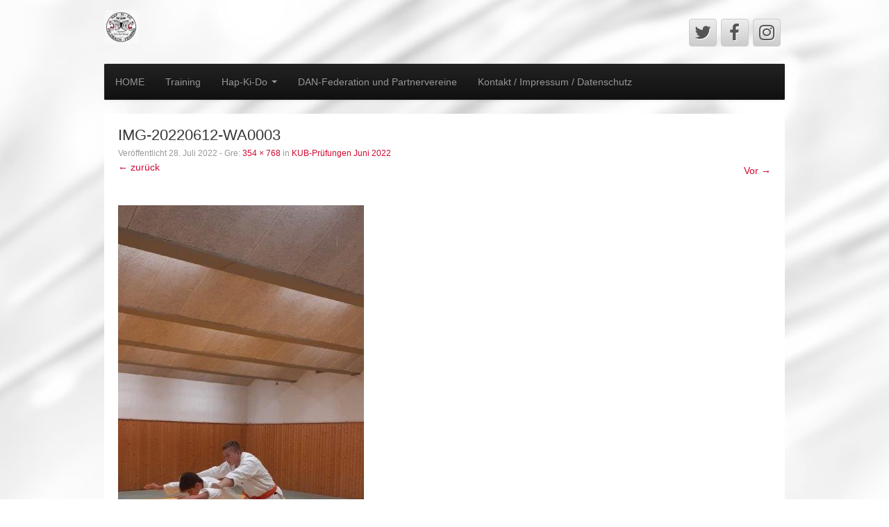

--- FILE ---
content_type: text/html; charset=UTF-8
request_url: https://www.hap-ki-do.co.at/2022/07/28/kub-pruefungen-juni-2022/img-20220612-wa0003/
body_size: 35958
content:
	<!DOCTYPE html>
	<!--[if lt IE 7]>
	<html class="ie ie6 lte9 lte8 lte7" lang="de">
	<![endif]-->
	<!--[if IE 7]>
	<html class="ie ie7 lte9 lte8 lte7" lang="de">
	<![endif]-->
	<!--[if IE 8]>
	<html class="ie ie8 lte9 lte8" lang="de">
	<![endif]-->
	<!--[if IE 9]>
	<html class="ie ie9" lang="de">
	<![endif]-->
	<!--[if gt IE 9]>
	<html lang="de"> <![endif]-->
	<!--[if !IE]><!-->
<html lang="de">
	<!--<![endif]-->
	<head>
		<meta charset="UTF-8"/>
		<meta name="viewport" content="initial-scale=1.0,maximum-scale=3.0,width=device-width"/>

		<link rel="profile" href="http://gmpg.org/xfn/11"/>
		<link rel="pingback" href="https://www.hap-ki-do.co.at/xmlrpc.php"/>

		<!-- IE6-8 support of HTML5 elements -->
		<!--[if lt IE 9]>
		<script src="https://www.hap-ki-do.co.at/wp-content/themes/cyberchimps/inc/js/html5.js" type="text/javascript"></script>
		<![endif]-->

		<meta name='robots' content='index, follow, max-image-preview:large, max-snippet:-1, max-video-preview:-1' />
	<style>img:is([sizes="auto" i], [sizes^="auto," i]) { contain-intrinsic-size: 3000px 1500px }</style>
	
	<!-- This site is optimized with the Yoast SEO plugin v26.7 - https://yoast.com/wordpress/plugins/seo/ -->
	<title>IMG-20220612-WA0003 - HAPKIDO Verein Feldbach-Fehring</title>
	<link rel="canonical" href="https://www.hap-ki-do.co.at/2022/07/28/kub-pruefungen-juni-2022/img-20220612-wa0003/" />
	<meta property="og:locale" content="de_DE" />
	<meta property="og:type" content="article" />
	<meta property="og:title" content="IMG-20220612-WA0003 - HAPKIDO Verein Feldbach-Fehring" />
	<meta property="og:url" content="https://www.hap-ki-do.co.at/2022/07/28/kub-pruefungen-juni-2022/img-20220612-wa0003/" />
	<meta property="og:site_name" content="HAPKIDO Verein Feldbach-Fehring" />
	<meta property="article:publisher" content="https://www.facebook.com/hapkido.feldbachfehring" />
	<meta property="og:image" content="https://www.hap-ki-do.co.at/2022/07/28/kub-pruefungen-juni-2022/img-20220612-wa0003" />
	<meta property="og:image:width" content="354" />
	<meta property="og:image:height" content="768" />
	<meta property="og:image:type" content="image/jpeg" />
	<meta name="twitter:card" content="summary_large_image" />
	<meta name="twitter:site" content="@HapkidoFeldbach" />
	<script type="application/ld+json" class="yoast-schema-graph">{"@context":"https://schema.org","@graph":[{"@type":"WebPage","@id":"https://www.hap-ki-do.co.at/2022/07/28/kub-pruefungen-juni-2022/img-20220612-wa0003/","url":"https://www.hap-ki-do.co.at/2022/07/28/kub-pruefungen-juni-2022/img-20220612-wa0003/","name":"IMG-20220612-WA0003 - HAPKIDO Verein Feldbach-Fehring","isPartOf":{"@id":"https://www.hap-ki-do.co.at/#website"},"primaryImageOfPage":{"@id":"https://www.hap-ki-do.co.at/2022/07/28/kub-pruefungen-juni-2022/img-20220612-wa0003/#primaryimage"},"image":{"@id":"https://www.hap-ki-do.co.at/2022/07/28/kub-pruefungen-juni-2022/img-20220612-wa0003/#primaryimage"},"thumbnailUrl":"https://www.hap-ki-do.co.at/wp-content/uploads/2022/07/IMG-20220612-WA0003.jpg","datePublished":"2022-07-28T19:10:17+00:00","breadcrumb":{"@id":"https://www.hap-ki-do.co.at/2022/07/28/kub-pruefungen-juni-2022/img-20220612-wa0003/#breadcrumb"},"inLanguage":"de","potentialAction":[{"@type":"ReadAction","target":["https://www.hap-ki-do.co.at/2022/07/28/kub-pruefungen-juni-2022/img-20220612-wa0003/"]}]},{"@type":"ImageObject","inLanguage":"de","@id":"https://www.hap-ki-do.co.at/2022/07/28/kub-pruefungen-juni-2022/img-20220612-wa0003/#primaryimage","url":"https://www.hap-ki-do.co.at/wp-content/uploads/2022/07/IMG-20220612-WA0003.jpg","contentUrl":"https://www.hap-ki-do.co.at/wp-content/uploads/2022/07/IMG-20220612-WA0003.jpg","width":354,"height":768},{"@type":"BreadcrumbList","@id":"https://www.hap-ki-do.co.at/2022/07/28/kub-pruefungen-juni-2022/img-20220612-wa0003/#breadcrumb","itemListElement":[{"@type":"ListItem","position":1,"name":"Startseite","item":"https://www.hap-ki-do.co.at/"},{"@type":"ListItem","position":2,"name":"KUB-Prüfungen Juni 2022","item":"https://www.hap-ki-do.co.at/2022/07/28/kub-pruefungen-juni-2022/"},{"@type":"ListItem","position":3,"name":"IMG-20220612-WA0003"}]},{"@type":"WebSite","@id":"https://www.hap-ki-do.co.at/#website","url":"https://www.hap-ki-do.co.at/","name":"HAPKIDO Verein Feldbach-Fehring","description":"System Kim Sou Bong","publisher":{"@id":"https://www.hap-ki-do.co.at/#organization"},"potentialAction":[{"@type":"SearchAction","target":{"@type":"EntryPoint","urlTemplate":"https://www.hap-ki-do.co.at/?s={search_term_string}"},"query-input":{"@type":"PropertyValueSpecification","valueRequired":true,"valueName":"search_term_string"}}],"inLanguage":"de"},{"@type":"Organization","@id":"https://www.hap-ki-do.co.at/#organization","name":"Hap-Ki-Do Verein Feldbach-Fehring","url":"https://www.hap-ki-do.co.at/","logo":{"@type":"ImageObject","inLanguage":"de","@id":"https://www.hap-ki-do.co.at/#/schema/logo/image/","url":"https://www.hap-ki-do.co.at/wp-content/uploads/2013/08/logo-background.png","contentUrl":"https://www.hap-ki-do.co.at/wp-content/uploads/2013/08/logo-background.png","width":1280,"height":1115,"caption":"Hap-Ki-Do Verein Feldbach-Fehring"},"image":{"@id":"https://www.hap-ki-do.co.at/#/schema/logo/image/"},"sameAs":["https://www.facebook.com/hapkido.feldbachfehring","https://x.com/HapkidoFeldbach"]}]}</script>
	<!-- / Yoast SEO plugin. -->


<link rel="alternate" type="application/rss+xml" title="HAPKIDO Verein Feldbach-Fehring &raquo; Feed" href="https://www.hap-ki-do.co.at/feed/" />
<link rel="alternate" type="application/rss+xml" title="HAPKIDO Verein Feldbach-Fehring &raquo; Kommentar-Feed" href="https://www.hap-ki-do.co.at/comments/feed/" />
			<link rel="shortcut icon" href="http://www.hap-ki-do.co.at/wp-content/uploads/2013/08/logo-new.gif" type="image/x-icon"/>
					<link rel="apple-touch-icon" href="http://www.hap-ki-do.co.at/wp-content/uploads/2013/07/cropped-logo-new-150x1501.jpg"/>
		<script type="text/javascript">
/* <![CDATA[ */
window._wpemojiSettings = {"baseUrl":"https:\/\/s.w.org\/images\/core\/emoji\/16.0.1\/72x72\/","ext":".png","svgUrl":"https:\/\/s.w.org\/images\/core\/emoji\/16.0.1\/svg\/","svgExt":".svg","source":{"concatemoji":"https:\/\/www.hap-ki-do.co.at\/wp-includes\/js\/wp-emoji-release.min.js?ver=6.8.3"}};
/*! This file is auto-generated */
!function(s,n){var o,i,e;function c(e){try{var t={supportTests:e,timestamp:(new Date).valueOf()};sessionStorage.setItem(o,JSON.stringify(t))}catch(e){}}function p(e,t,n){e.clearRect(0,0,e.canvas.width,e.canvas.height),e.fillText(t,0,0);var t=new Uint32Array(e.getImageData(0,0,e.canvas.width,e.canvas.height).data),a=(e.clearRect(0,0,e.canvas.width,e.canvas.height),e.fillText(n,0,0),new Uint32Array(e.getImageData(0,0,e.canvas.width,e.canvas.height).data));return t.every(function(e,t){return e===a[t]})}function u(e,t){e.clearRect(0,0,e.canvas.width,e.canvas.height),e.fillText(t,0,0);for(var n=e.getImageData(16,16,1,1),a=0;a<n.data.length;a++)if(0!==n.data[a])return!1;return!0}function f(e,t,n,a){switch(t){case"flag":return n(e,"\ud83c\udff3\ufe0f\u200d\u26a7\ufe0f","\ud83c\udff3\ufe0f\u200b\u26a7\ufe0f")?!1:!n(e,"\ud83c\udde8\ud83c\uddf6","\ud83c\udde8\u200b\ud83c\uddf6")&&!n(e,"\ud83c\udff4\udb40\udc67\udb40\udc62\udb40\udc65\udb40\udc6e\udb40\udc67\udb40\udc7f","\ud83c\udff4\u200b\udb40\udc67\u200b\udb40\udc62\u200b\udb40\udc65\u200b\udb40\udc6e\u200b\udb40\udc67\u200b\udb40\udc7f");case"emoji":return!a(e,"\ud83e\udedf")}return!1}function g(e,t,n,a){var r="undefined"!=typeof WorkerGlobalScope&&self instanceof WorkerGlobalScope?new OffscreenCanvas(300,150):s.createElement("canvas"),o=r.getContext("2d",{willReadFrequently:!0}),i=(o.textBaseline="top",o.font="600 32px Arial",{});return e.forEach(function(e){i[e]=t(o,e,n,a)}),i}function t(e){var t=s.createElement("script");t.src=e,t.defer=!0,s.head.appendChild(t)}"undefined"!=typeof Promise&&(o="wpEmojiSettingsSupports",i=["flag","emoji"],n.supports={everything:!0,everythingExceptFlag:!0},e=new Promise(function(e){s.addEventListener("DOMContentLoaded",e,{once:!0})}),new Promise(function(t){var n=function(){try{var e=JSON.parse(sessionStorage.getItem(o));if("object"==typeof e&&"number"==typeof e.timestamp&&(new Date).valueOf()<e.timestamp+604800&&"object"==typeof e.supportTests)return e.supportTests}catch(e){}return null}();if(!n){if("undefined"!=typeof Worker&&"undefined"!=typeof OffscreenCanvas&&"undefined"!=typeof URL&&URL.createObjectURL&&"undefined"!=typeof Blob)try{var e="postMessage("+g.toString()+"("+[JSON.stringify(i),f.toString(),p.toString(),u.toString()].join(",")+"));",a=new Blob([e],{type:"text/javascript"}),r=new Worker(URL.createObjectURL(a),{name:"wpTestEmojiSupports"});return void(r.onmessage=function(e){c(n=e.data),r.terminate(),t(n)})}catch(e){}c(n=g(i,f,p,u))}t(n)}).then(function(e){for(var t in e)n.supports[t]=e[t],n.supports.everything=n.supports.everything&&n.supports[t],"flag"!==t&&(n.supports.everythingExceptFlag=n.supports.everythingExceptFlag&&n.supports[t]);n.supports.everythingExceptFlag=n.supports.everythingExceptFlag&&!n.supports.flag,n.DOMReady=!1,n.readyCallback=function(){n.DOMReady=!0}}).then(function(){return e}).then(function(){var e;n.supports.everything||(n.readyCallback(),(e=n.source||{}).concatemoji?t(e.concatemoji):e.wpemoji&&e.twemoji&&(t(e.twemoji),t(e.wpemoji)))}))}((window,document),window._wpemojiSettings);
/* ]]> */
</script>
<link rel='stylesheet' id='sbi_styles-css' href='https://www.hap-ki-do.co.at/wp-content/plugins/instagram-feed/css/sbi-styles.min.css?ver=6.10.0' type='text/css' media='all' />
<style id='wp-emoji-styles-inline-css' type='text/css'>

	img.wp-smiley, img.emoji {
		display: inline !important;
		border: none !important;
		box-shadow: none !important;
		height: 1em !important;
		width: 1em !important;
		margin: 0 0.07em !important;
		vertical-align: -0.1em !important;
		background: none !important;
		padding: 0 !important;
	}
</style>
<link rel='stylesheet' id='wp-block-library-css' href='https://www.hap-ki-do.co.at/wp-includes/css/dist/block-library/style.min.css?ver=6.8.3' type='text/css' media='all' />
<style id='classic-theme-styles-inline-css' type='text/css'>
/*! This file is auto-generated */
.wp-block-button__link{color:#fff;background-color:#32373c;border-radius:9999px;box-shadow:none;text-decoration:none;padding:calc(.667em + 2px) calc(1.333em + 2px);font-size:1.125em}.wp-block-file__button{background:#32373c;color:#fff;text-decoration:none}
</style>
<style id='global-styles-inline-css' type='text/css'>
:root{--wp--preset--aspect-ratio--square: 1;--wp--preset--aspect-ratio--4-3: 4/3;--wp--preset--aspect-ratio--3-4: 3/4;--wp--preset--aspect-ratio--3-2: 3/2;--wp--preset--aspect-ratio--2-3: 2/3;--wp--preset--aspect-ratio--16-9: 16/9;--wp--preset--aspect-ratio--9-16: 9/16;--wp--preset--color--black: #000000;--wp--preset--color--cyan-bluish-gray: #abb8c3;--wp--preset--color--white: #ffffff;--wp--preset--color--pale-pink: #f78da7;--wp--preset--color--vivid-red: #cf2e2e;--wp--preset--color--luminous-vivid-orange: #ff6900;--wp--preset--color--luminous-vivid-amber: #fcb900;--wp--preset--color--light-green-cyan: #7bdcb5;--wp--preset--color--vivid-green-cyan: #00d084;--wp--preset--color--pale-cyan-blue: #8ed1fc;--wp--preset--color--vivid-cyan-blue: #0693e3;--wp--preset--color--vivid-purple: #9b51e0;--wp--preset--gradient--vivid-cyan-blue-to-vivid-purple: linear-gradient(135deg,rgba(6,147,227,1) 0%,rgb(155,81,224) 100%);--wp--preset--gradient--light-green-cyan-to-vivid-green-cyan: linear-gradient(135deg,rgb(122,220,180) 0%,rgb(0,208,130) 100%);--wp--preset--gradient--luminous-vivid-amber-to-luminous-vivid-orange: linear-gradient(135deg,rgba(252,185,0,1) 0%,rgba(255,105,0,1) 100%);--wp--preset--gradient--luminous-vivid-orange-to-vivid-red: linear-gradient(135deg,rgba(255,105,0,1) 0%,rgb(207,46,46) 100%);--wp--preset--gradient--very-light-gray-to-cyan-bluish-gray: linear-gradient(135deg,rgb(238,238,238) 0%,rgb(169,184,195) 100%);--wp--preset--gradient--cool-to-warm-spectrum: linear-gradient(135deg,rgb(74,234,220) 0%,rgb(151,120,209) 20%,rgb(207,42,186) 40%,rgb(238,44,130) 60%,rgb(251,105,98) 80%,rgb(254,248,76) 100%);--wp--preset--gradient--blush-light-purple: linear-gradient(135deg,rgb(255,206,236) 0%,rgb(152,150,240) 100%);--wp--preset--gradient--blush-bordeaux: linear-gradient(135deg,rgb(254,205,165) 0%,rgb(254,45,45) 50%,rgb(107,0,62) 100%);--wp--preset--gradient--luminous-dusk: linear-gradient(135deg,rgb(255,203,112) 0%,rgb(199,81,192) 50%,rgb(65,88,208) 100%);--wp--preset--gradient--pale-ocean: linear-gradient(135deg,rgb(255,245,203) 0%,rgb(182,227,212) 50%,rgb(51,167,181) 100%);--wp--preset--gradient--electric-grass: linear-gradient(135deg,rgb(202,248,128) 0%,rgb(113,206,126) 100%);--wp--preset--gradient--midnight: linear-gradient(135deg,rgb(2,3,129) 0%,rgb(40,116,252) 100%);--wp--preset--font-size--small: 13px;--wp--preset--font-size--medium: 20px;--wp--preset--font-size--large: 36px;--wp--preset--font-size--x-large: 42px;--wp--preset--spacing--20: 0.44rem;--wp--preset--spacing--30: 0.67rem;--wp--preset--spacing--40: 1rem;--wp--preset--spacing--50: 1.5rem;--wp--preset--spacing--60: 2.25rem;--wp--preset--spacing--70: 3.38rem;--wp--preset--spacing--80: 5.06rem;--wp--preset--shadow--natural: 6px 6px 9px rgba(0, 0, 0, 0.2);--wp--preset--shadow--deep: 12px 12px 50px rgba(0, 0, 0, 0.4);--wp--preset--shadow--sharp: 6px 6px 0px rgba(0, 0, 0, 0.2);--wp--preset--shadow--outlined: 6px 6px 0px -3px rgba(255, 255, 255, 1), 6px 6px rgba(0, 0, 0, 1);--wp--preset--shadow--crisp: 6px 6px 0px rgba(0, 0, 0, 1);}:where(.is-layout-flex){gap: 0.5em;}:where(.is-layout-grid){gap: 0.5em;}body .is-layout-flex{display: flex;}.is-layout-flex{flex-wrap: wrap;align-items: center;}.is-layout-flex > :is(*, div){margin: 0;}body .is-layout-grid{display: grid;}.is-layout-grid > :is(*, div){margin: 0;}:where(.wp-block-columns.is-layout-flex){gap: 2em;}:where(.wp-block-columns.is-layout-grid){gap: 2em;}:where(.wp-block-post-template.is-layout-flex){gap: 1.25em;}:where(.wp-block-post-template.is-layout-grid){gap: 1.25em;}.has-black-color{color: var(--wp--preset--color--black) !important;}.has-cyan-bluish-gray-color{color: var(--wp--preset--color--cyan-bluish-gray) !important;}.has-white-color{color: var(--wp--preset--color--white) !important;}.has-pale-pink-color{color: var(--wp--preset--color--pale-pink) !important;}.has-vivid-red-color{color: var(--wp--preset--color--vivid-red) !important;}.has-luminous-vivid-orange-color{color: var(--wp--preset--color--luminous-vivid-orange) !important;}.has-luminous-vivid-amber-color{color: var(--wp--preset--color--luminous-vivid-amber) !important;}.has-light-green-cyan-color{color: var(--wp--preset--color--light-green-cyan) !important;}.has-vivid-green-cyan-color{color: var(--wp--preset--color--vivid-green-cyan) !important;}.has-pale-cyan-blue-color{color: var(--wp--preset--color--pale-cyan-blue) !important;}.has-vivid-cyan-blue-color{color: var(--wp--preset--color--vivid-cyan-blue) !important;}.has-vivid-purple-color{color: var(--wp--preset--color--vivid-purple) !important;}.has-black-background-color{background-color: var(--wp--preset--color--black) !important;}.has-cyan-bluish-gray-background-color{background-color: var(--wp--preset--color--cyan-bluish-gray) !important;}.has-white-background-color{background-color: var(--wp--preset--color--white) !important;}.has-pale-pink-background-color{background-color: var(--wp--preset--color--pale-pink) !important;}.has-vivid-red-background-color{background-color: var(--wp--preset--color--vivid-red) !important;}.has-luminous-vivid-orange-background-color{background-color: var(--wp--preset--color--luminous-vivid-orange) !important;}.has-luminous-vivid-amber-background-color{background-color: var(--wp--preset--color--luminous-vivid-amber) !important;}.has-light-green-cyan-background-color{background-color: var(--wp--preset--color--light-green-cyan) !important;}.has-vivid-green-cyan-background-color{background-color: var(--wp--preset--color--vivid-green-cyan) !important;}.has-pale-cyan-blue-background-color{background-color: var(--wp--preset--color--pale-cyan-blue) !important;}.has-vivid-cyan-blue-background-color{background-color: var(--wp--preset--color--vivid-cyan-blue) !important;}.has-vivid-purple-background-color{background-color: var(--wp--preset--color--vivid-purple) !important;}.has-black-border-color{border-color: var(--wp--preset--color--black) !important;}.has-cyan-bluish-gray-border-color{border-color: var(--wp--preset--color--cyan-bluish-gray) !important;}.has-white-border-color{border-color: var(--wp--preset--color--white) !important;}.has-pale-pink-border-color{border-color: var(--wp--preset--color--pale-pink) !important;}.has-vivid-red-border-color{border-color: var(--wp--preset--color--vivid-red) !important;}.has-luminous-vivid-orange-border-color{border-color: var(--wp--preset--color--luminous-vivid-orange) !important;}.has-luminous-vivid-amber-border-color{border-color: var(--wp--preset--color--luminous-vivid-amber) !important;}.has-light-green-cyan-border-color{border-color: var(--wp--preset--color--light-green-cyan) !important;}.has-vivid-green-cyan-border-color{border-color: var(--wp--preset--color--vivid-green-cyan) !important;}.has-pale-cyan-blue-border-color{border-color: var(--wp--preset--color--pale-cyan-blue) !important;}.has-vivid-cyan-blue-border-color{border-color: var(--wp--preset--color--vivid-cyan-blue) !important;}.has-vivid-purple-border-color{border-color: var(--wp--preset--color--vivid-purple) !important;}.has-vivid-cyan-blue-to-vivid-purple-gradient-background{background: var(--wp--preset--gradient--vivid-cyan-blue-to-vivid-purple) !important;}.has-light-green-cyan-to-vivid-green-cyan-gradient-background{background: var(--wp--preset--gradient--light-green-cyan-to-vivid-green-cyan) !important;}.has-luminous-vivid-amber-to-luminous-vivid-orange-gradient-background{background: var(--wp--preset--gradient--luminous-vivid-amber-to-luminous-vivid-orange) !important;}.has-luminous-vivid-orange-to-vivid-red-gradient-background{background: var(--wp--preset--gradient--luminous-vivid-orange-to-vivid-red) !important;}.has-very-light-gray-to-cyan-bluish-gray-gradient-background{background: var(--wp--preset--gradient--very-light-gray-to-cyan-bluish-gray) !important;}.has-cool-to-warm-spectrum-gradient-background{background: var(--wp--preset--gradient--cool-to-warm-spectrum) !important;}.has-blush-light-purple-gradient-background{background: var(--wp--preset--gradient--blush-light-purple) !important;}.has-blush-bordeaux-gradient-background{background: var(--wp--preset--gradient--blush-bordeaux) !important;}.has-luminous-dusk-gradient-background{background: var(--wp--preset--gradient--luminous-dusk) !important;}.has-pale-ocean-gradient-background{background: var(--wp--preset--gradient--pale-ocean) !important;}.has-electric-grass-gradient-background{background: var(--wp--preset--gradient--electric-grass) !important;}.has-midnight-gradient-background{background: var(--wp--preset--gradient--midnight) !important;}.has-small-font-size{font-size: var(--wp--preset--font-size--small) !important;}.has-medium-font-size{font-size: var(--wp--preset--font-size--medium) !important;}.has-large-font-size{font-size: var(--wp--preset--font-size--large) !important;}.has-x-large-font-size{font-size: var(--wp--preset--font-size--x-large) !important;}
:where(.wp-block-post-template.is-layout-flex){gap: 1.25em;}:where(.wp-block-post-template.is-layout-grid){gap: 1.25em;}
:where(.wp-block-columns.is-layout-flex){gap: 2em;}:where(.wp-block-columns.is-layout-grid){gap: 2em;}
:root :where(.wp-block-pullquote){font-size: 1.5em;line-height: 1.6;}
</style>
<link rel='stylesheet' id='flagallery-css' href='https://www.hap-ki-do.co.at/wp-content/plugins/flash-album-gallery/assets/flagallery.css?ver=6.1.2' type='text/css' media='all' />
<link rel='stylesheet' id='video-js-css' href='https://www.hap-ki-do.co.at/wp-content/plugins/video-embed-thumbnail-generator/video-js/video-js.min.css?ver=7.11.4' type='text/css' media='all' />
<link rel='stylesheet' id='video-js-kg-skin-css' href='https://www.hap-ki-do.co.at/wp-content/plugins/video-embed-thumbnail-generator/video-js/kg-video-js-skin.css?ver=4.10.3' type='text/css' media='all' />
<link rel='stylesheet' id='kgvid_video_styles-css' href='https://www.hap-ki-do.co.at/wp-content/plugins/video-embed-thumbnail-generator/src/public/css/videopack-styles.css?ver=4.10.3' type='text/css' media='all' />
<link rel='stylesheet' id='bootstrap-style-css' href='https://www.hap-ki-do.co.at/wp-content/themes/cyberchimps/cyberchimps/lib/bootstrap/css/bootstrap.min.css?ver=2.0.4' type='text/css' media='all' />
<link rel='stylesheet' id='bootstrap-responsive-style-css' href='https://www.hap-ki-do.co.at/wp-content/themes/cyberchimps/cyberchimps/lib/bootstrap/css/bootstrap-responsive.min.css?ver=2.0.4' type='text/css' media='all' />
<link rel='stylesheet' id='font-awesome-css' href='https://www.hap-ki-do.co.at/wp-content/themes/cyberchimps/cyberchimps/lib/css/font-awesome.min.css?ver=6.8.3' type='text/css' media='all' />
<link rel='stylesheet' id='cyberchimps_responsive-css' href='https://www.hap-ki-do.co.at/wp-content/themes/cyberchimps/cyberchimps/lib/bootstrap/css/cyberchimps-responsive.min.css?ver=1.0' type='text/css' media='all' />
<link rel='stylesheet' id='core-style-css' href='https://www.hap-ki-do.co.at/wp-content/themes/cyberchimps/cyberchimps/lib/css/core.css?ver=1.0' type='text/css' media='all' />
<link rel='stylesheet' id='style-css' href='https://www.hap-ki-do.co.at/wp-content/themes/cyberchimps/style.css?ver=1.0' type='text/css' media='all' />
<link rel='stylesheet' id='elements_style-css' href='https://www.hap-ki-do.co.at/wp-content/themes/cyberchimps/elements/lib/css/elements.css?ver=6.8.3' type='text/css' media='all' />
<script type="text/javascript" src="https://www.hap-ki-do.co.at/wp-includes/js/jquery/jquery.min.js?ver=3.7.1" id="jquery-core-js"></script>
<script type="text/javascript" src="https://www.hap-ki-do.co.at/wp-includes/js/jquery/jquery-migrate.min.js?ver=3.4.1" id="jquery-migrate-js"></script>
<script type="text/javascript" src="https://www.hap-ki-do.co.at/wp-content/themes/cyberchimps/cyberchimps/lib/js/gallery-lightbox.min.js?ver=1.0" id="gallery-lightbox-js"></script>
<script type="text/javascript" src="https://www.hap-ki-do.co.at/wp-content/themes/cyberchimps/cyberchimps/lib/js/jquery.slimbox.min.js?ver=1.0" id="slimbox-js"></script>
<script type="text/javascript" src="https://www.hap-ki-do.co.at/wp-content/themes/cyberchimps/cyberchimps/lib/js/jquery.jcarousel.min.js?ver=1.0" id="jcarousel-js"></script>
<script type="text/javascript" src="https://www.hap-ki-do.co.at/wp-content/themes/cyberchimps/cyberchimps/lib/js/jquery.mobile.custom.min.js?ver=6.8.3" id="jquery-mobile-touch-js"></script>
<script type="text/javascript" src="https://www.hap-ki-do.co.at/wp-content/themes/cyberchimps/cyberchimps/lib/js/swipe-call.min.js?ver=6.8.3" id="slider-call-js"></script>
<script type="text/javascript" src="https://www.hap-ki-do.co.at/wp-content/themes/cyberchimps/cyberchimps/lib/js/core.min.js?ver=6.8.3" id="core-js-js"></script>
<script type="text/javascript" src="https://www.hap-ki-do.co.at/wp-content/themes/cyberchimps/cyberchimps/lib/js/video.min.js?ver=6.8.3" id="video-js"></script>
<script type="text/javascript" src="https://www.hap-ki-do.co.at/wp-content/themes/cyberchimps/elements/lib/js/elements.min.js?ver=6.8.3" id="elements_js-js"></script>
<link rel="https://api.w.org/" href="https://www.hap-ki-do.co.at/wp-json/" /><link rel="alternate" title="JSON" type="application/json" href="https://www.hap-ki-do.co.at/wp-json/wp/v2/media/1724" /><link rel="EditURI" type="application/rsd+xml" title="RSD" href="https://www.hap-ki-do.co.at/xmlrpc.php?rsd" />
<meta name="generator" content="WordPress 6.8.3" />
<link rel='shortlink' href='https://www.hap-ki-do.co.at/?p=1724' />
<link rel="alternate" title="oEmbed (JSON)" type="application/json+oembed" href="https://www.hap-ki-do.co.at/wp-json/oembed/1.0/embed?url=https%3A%2F%2Fwww.hap-ki-do.co.at%2F2022%2F07%2F28%2Fkub-pruefungen-juni-2022%2Fimg-20220612-wa0003%2F" />
<link rel="alternate" title="oEmbed (XML)" type="text/xml+oembed" href="https://www.hap-ki-do.co.at/wp-json/oembed/1.0/embed?url=https%3A%2F%2Fwww.hap-ki-do.co.at%2F2022%2F07%2F28%2Fkub-pruefungen-juni-2022%2Fimg-20220612-wa0003%2F&#038;format=xml" />

<!-- <meta name='Grand Flagallery' content='6.1.2' /> -->
<style type="text/css">.ie8 .container {max-width: 1020px;width:auto;}</style>
	<style type="text/css">
		body {
		background-image: url( 'https://www.hap-ki-do.co.at/wp-content/themes/cyberchimps/cyberchimps/lib/images/backgrounds/silk.jpg' );		}
	</style>
	

		<style type="text/css" media="all">
						body {
			 font-size : 14px;
			 font-family : Tahoma, Geneva, sans-serif;
			 font-weight : normal;
			 color : #383737;
						}

												a			{
				color:
			#cf0830			;
			}
						a:hover			{
				color:
			#948f8e			;
			}
												.container {
			 max-width : 1020px;
						}

			
						h1, h2, h3, h4, h5, h6 {
			font-family : Tahoma, Geneva, sans-serif;
						}

			
		</style>
			</head>

<body class="attachment wp-singular attachment-template-default single single-attachment postid-1724 attachmentid-1724 attachment-jpeg custom-background wp-theme-cyberchimps cc-responsive">

<!-- ---------------- Header --------------------- -->
<div class="container-full-width" id="header_section">
	<div class="container">
				<div class="container-fluid">
				<header id="cc-header" class="row-fluid">
		<div class="span7">
					<div id="logo">
			<a href="https://www.facebook.com/hapkido.feldbachfehring" title="HAPKIDO Verein Feldbach-Fehring"><img src="http://www.hap-ki-do.co.at/wp-content/uploads/2018/02/logo-trans-klein.gif" alt="HAPKIDO Verein Feldbach-Fehring"></a>
		</div>
			</div>

		<div id="register" class="span5">
				<div id="social">
		<div class="default-icons">
			<a href="http://www.twitter.com/HapkidoFeldbach" target="_blank" title="HAPKIDO Verein Feldbach-Fehring Twitter" class="symbol twitterbird"></a><a href="https://www.facebook.com/hapkido.feldbachfehring" target="_blank" title="HAPKIDO Verein Feldbach-Fehring Facebook" class="symbol facebook"></a><a href="http://instagram.com/hapkido_feldbach_fehring" target="_blank" title="HAPKIDO Verein Feldbach-Fehring Instagram" class="symbol instagram"></a>		</div>
	</div>

		</div>
	</header>
		</div>
		<!-- .container-fluid-->
	</div>
	<!-- .container -->
</div>
<!-- #header_section -->


<!-- ---------------- Menu --------------------- -->
<div class="container-full-width" id="navigation_menu">
	<div class="container">
		<div class="container-fluid">
			<nav id="navigation" class="row-fluid" role="navigation">
				<div class="main-navigation navbar navbar-inverse">
					<div class="navbar-inner">
						<div class="container">

														<div class="nav-collapse collapse">
								
								<div class="menu-hap-ki-do-suedost-container"><ul id="menu-hap-ki-do-suedost" class="nav"><li id="menu-item-681" class="menu-item menu-item-type-post_type menu-item-object-page menu-item-home current_page_parent menu-item-681"><a href="https://www.hap-ki-do.co.at/">HOME</a></li>
<li id="menu-item-162" class="menu-item menu-item-type-post_type menu-item-object-page menu-item-162"><a href="https://www.hap-ki-do.co.at/training/">Training</a></li>
<li id="menu-item-323" class="menu-item menu-item-type-post_type menu-item-object-page menu-item-has-children dropdown menu-item-323" data-dropdown="dropdown"><a href="https://www.hap-ki-do.co.at/hkd/" class="dropdown-toggle">Hap-Ki-Do <b class="caret"></b> </a>
<ul class="dropdown-menu">
	<li id="menu-item-1693" class="menu-item menu-item-type-post_type menu-item-object-page menu-item-1693"><a href="https://www.hap-ki-do.co.at/meister/">Meister:in</a></li>
	<li id="menu-item-16" class="menu-item menu-item-type-post_type menu-item-object-page menu-item-16"><a href="https://www.hap-ki-do.co.at/der-verein/">Vereinsgeschichte</a></li>
</ul>
</li>
<li id="menu-item-1473" class="menu-item menu-item-type-post_type menu-item-object-page menu-item-1473"><a href="https://www.hap-ki-do.co.at/dan-federation-und-partnervereine/">DAN-Federation und Partnervereine</a></li>
<li id="menu-item-63" class="menu-item menu-item-type-post_type menu-item-object-page menu-item-privacy-policy menu-item-63"><a href="https://www.hap-ki-do.co.at/kontakt/">Kontakt / Impressum / Datenschutz</a></li>
</ul></div>
								
															</div>
						<!-- collapse -->

						<!-- .btn-navbar is used as the toggle for collapsed navbar content -->
							<a class="btn btn-navbar" data-toggle="collapse" data-target=".nav-collapse">
								<span class="icon-bar"></span>
								<span class="icon-bar"></span>
								<span class="icon-bar"></span>
							</a>
												</div>
						<!-- container -->
					</div>
					<!-- .navbar-inner .row-fluid -->
				</div>
				<!-- main-navigation navbar -->
			</nav>
			<!-- #navigation -->
		</div>
		<!-- .container-fluid-->
	</div>
	<!-- .container -->
</div>
<!-- #navigation_menu -->


	<div id="image_page" class="container-full-width">

		<div class="container">

			<div class="container-fluid">

				
				<div id="container" class="row-fluid">

					
					<div id="content" class=" span12">

						
						
							<article id="post-1724" class="post-1724 attachment type-attachment status-inherit hentry">
								<header class="entry-header">
									<h1 class="entry-title">IMG-20220612-WA0003</h1>

									<div class="entry-meta">
										Veröffentlicht <span class="entry-date"><time class="entry-date" datetime="2022-07-28T21:10:17+02:00">28. Juli 2022</time></span> - Gre: <a href="https://www.hap-ki-do.co.at/wp-content/uploads/2022/07/IMG-20220612-WA0003.jpg" title="Link to full-size image">354 &times; 768</a> in <a href="https://www.hap-ki-do.co.at/2022/07/28/kub-pruefungen-juni-2022/" title="Return to KUB-Prüfungen Juni 2022" rel="gallery">KUB-Prüfungen Juni 2022</a>																			</div>
									<!-- .entry-meta -->

									<nav id="image-navigation" class="row-fluid">
										<div class="span6">
											<div class="previous-image"><a href='https://www.hap-ki-do.co.at/2022/07/28/kub-pruefungen-juni-2022/img-20220611-wa0327-1/'>&larr; zurück</a></div>
										</div>
										<div class="span6">
											<div class="next-image alignright"><a href='https://www.hap-ki-do.co.at/2022/07/28/kub-pruefungen-juni-2022/img-20220611-wa0327-2/'>Vor &rarr;</a></div>
										</div>
									</nav>
									<!-- #image-navigation -->
								</header>
								<!-- .entry-header -->

								<div class="entry-content">

									<div class="entry-attachment">
										<div class="attachment">

											<a href="" title="IMG-20220612-WA0003" rel="attachment"><img width="354" height="768" src="https://www.hap-ki-do.co.at/wp-content/uploads/2022/07/IMG-20220612-WA0003.jpg" class="attachment-1200x1200 size-1200x1200" alt="" decoding="async" srcset="https://www.hap-ki-do.co.at/wp-content/uploads/2022/07/IMG-20220612-WA0003.jpg 354w, https://www.hap-ki-do.co.at/wp-content/uploads/2022/07/IMG-20220612-WA0003-138x300.jpg 138w" sizes="(max-width: 354px) 100vw, 354px" /></a>
										</div>
										<!-- .attachment -->

																			</div>
									<!-- .entry-attachment -->

																		
								</div>
								<!-- .entry-content -->

																<div class="row-fluid gallery-pagination">
									<div class="span6 previous-image">
																					<a href="https://www.hap-ki-do.co.at/2022/07/28/kub-pruefungen-juni-2022/img-20220611-wa0327-2/"><img width="150" height="150" src="https://www.hap-ki-do.co.at/wp-content/uploads/2022/07/IMG-20220611-WA0327-2-150x150.jpg" class="attachment-thumbnail size-thumbnail" alt="" decoding="async" /></a>
																			</div>
									<!-- span6 -->

									<div class="span6 next-image">
																					<a href="https://www.hap-ki-do.co.at/2022/07/28/kub-pruefungen-juni-2022/img-20220611-wa0327-1/"><img width="150" height="150" src="https://www.hap-ki-do.co.at/wp-content/uploads/2022/07/IMG-20220611-WA0327-1-150x150.jpg" class="attachment-thumbnail size-thumbnail" alt="" decoding="async" loading="lazy" /></a>
																			</div>
									<!-- span6 -->
								</div>
								<!-- row fluid -->
								

								<footer class="entry-meta">
																			Sowohl Kommentare als auch Pings stehen momentan nicht zur Verfügung.																										</footer>
								<!-- .entry-meta -->
							</article><!-- #post-1724 -->

							

<div id="comments" class="comments-area">

	
	
	
	
</div><!-- #comments .comments-area -->
						
						
					</div>
					<!-- #content -->

					
				</div>
				<!-- #container .row-fluid-->

				
			</div>
			<!--container fluid -->

		</div>
		<!-- container -->

	</div><!-- container full width -->


	<div class="container-full-width" id="after_footer">
		<div class="container">
			<div class="container-fluid">
				<footer class="site-footer row-fluid">
					<div class="span6">
						<div id="credit">
															<a href="http://cyberchimps.com/" target="_blank" title="CyberChimps Themes">
																			<h4 class="cc-credit-text">CyberChimps WordPress Themes</h4></a>
																	
													
						</div>
					</div>
					<!-- Adds the afterfooter copyright area -->
					<div class="span6">
												<div id="copyright">
							© HAPKIDO Verein Feldbach-Fehring						</div>
					</div>
				</footer>
				<!-- row-fluid -->
			</div>
			<!-- .container-fluid-->
		</div>
		<!-- .container -->
	</div>    <!-- #after_footer -->

</div><!-- #wrapper .container-fluid -->


</div><!-- container -->

<script type="speculationrules">
{"prefetch":[{"source":"document","where":{"and":[{"href_matches":"\/*"},{"not":{"href_matches":["\/wp-*.php","\/wp-admin\/*","\/wp-content\/uploads\/*","\/wp-content\/*","\/wp-content\/plugins\/*","\/wp-content\/themes\/cyberchimps\/*","\/*\\?(.+)"]}},{"not":{"selector_matches":"a[rel~=\"nofollow\"]"}},{"not":{"selector_matches":".no-prefetch, .no-prefetch a"}}]},"eagerness":"conservative"}]}
</script>
		<script type="text/javascript">
		jQuery(document).ready(function($){
			$(window).scroll(function()  {
			if ($(this).scrollTop() > 0) {
			$('#header_section').addClass("sticky-header");
                       
			}
			else{
			$('#header_section').removeClass("sticky-header");
                       
			}
			});
		});
		</script>
	<!-- Instagram Feed JS -->
<script type="text/javascript">
var sbiajaxurl = "https://www.hap-ki-do.co.at/wp-admin/admin-ajax.php";
</script>
<script type="text/javascript" src="https://www.hap-ki-do.co.at/wp-content/themes/cyberchimps/inc/js/jquery.flexslider.js?ver=1.0" id="jquery-flexslider-js"></script>
<script type="text/javascript" id="flagscript-js-extra">
/* <![CDATA[ */
var FlaGallery = {"ajaxurl":"https:\/\/www.hap-ki-do.co.at\/wp-admin\/admin-ajax.php","nonce":"5aac7270cd","license":"","pack":""};
/* ]]> */
</script>
<script type="text/javascript" src="https://www.hap-ki-do.co.at/wp-content/plugins/flash-album-gallery/assets/script.js?ver=6.1.2" id="flagscript-js"></script>
<script type="text/javascript" src="https://www.hap-ki-do.co.at/wp-content/themes/cyberchimps/cyberchimps/lib/bootstrap/js/bootstrap.min.js?ver=2.0.4" id="bootstrap-js-js"></script>
<script type="text/javascript" src="https://www.hap-ki-do.co.at/wp-content/themes/cyberchimps/cyberchimps/lib/js/retina-1.1.0.min.js?ver=1.1.0" id="retina-js-js"></script>
<script type="text/javascript" src="https://www.hap-ki-do.co.at/wp-includes/js/comment-reply.min.js?ver=6.8.3" id="comment-reply-js" async="async" data-wp-strategy="async"></script>

</body>
</html>